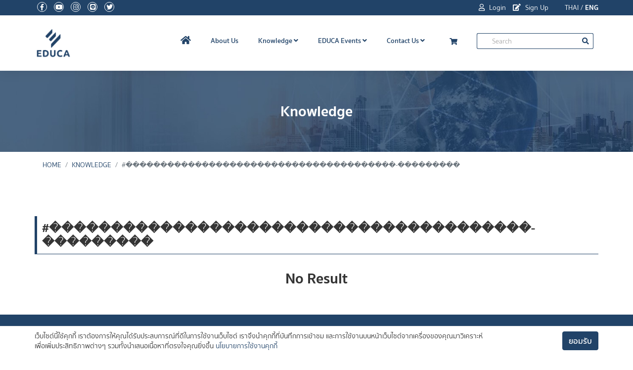

--- FILE ---
content_type: text/html; charset=UTF-8
request_url: https://educathai.com/knowledge/tag/%EF%BF%BD%EF%BF%BD%EF%BF%BD%EF%BF%BD%EF%BF%BD%EF%BF%BD%EF%BF%BD%EF%BF%BD%EF%BF%BD%EF%BF%BD%EF%BF%BD%EF%BF%BD%EF%BF%BD%EF%BF%BD%EF%BF%BD%EF%BF%BD%EF%BF%BD%EF%BF%BD%EF%BF%BD%EF%BF%BD%EF%BF%BD%EF%BF%BD%EF%BF%BD%EF%BF%BD%EF%BF%BD%EF%BF%BD%EF%BF%BD%EF%BF%BD%EF%BF%BD%EF%BF%BD%EF%BF%BD%EF%BF%BD%EF%BF%BD%EF%BF%BD%EF%BF%BD%EF%BF%BD%EF%BF%BD%EF%BF%BD%EF%BF%BD-%EF%BF%BD%EF%BF%BD%EF%BF%BD%EF%BF%BD%EF%BF%BD%EF%BF%BD%EF%BF%BD%EF%BF%BD%EF%BF%BD
body_size: 5639
content:
<!DOCTYPE html>
<html lang="en">
    <head>
    <meta charset="utf-8">
    <meta http-equiv="X-UA-Compatible" content="IE=edge">

    <meta name="viewport" content="width=device-width, initial-scale=1, maximum-scale=1" />
    <meta name="description" content="EDUCA มหกรรมการศึกษาเพื่อพัฒนาวิชาชีพครู คุณค่าของครู ประชุม สัมมนาพิเศษ นานาชาติ การประชุมเชิงปฏิบัติการ เวทีเสวนาฟอรัมครูใหญ่"/>
    <meta name="google-site-verification" content="g-dFYKEYtexzpDBV-o7GA9Xn6S51Q1Ji3FMMmu-2L-c" />

    <title>EDUCA มหกรรมทางการศึกษาเพื่อพัฒนาวิชาชีพครู</title>

        <meta property="og:title" content="EDUCA 2026" />
<meta property="og:type" content="website" />
<meta property="og:image" content="https://educathai.com/images/logo-educa-vertical.png" />
<meta property="og:description" content="EDUCA มหกรรมการศึกษาเพื่อพัฒนาวิชาชีพครู คุณค่าของครู ประชุม สัมมนาพิเศษ นานาชาติ การประชุมเชิงปฏิบัติการ เวทีเสวนาฟอรัมครูใหญ่" />
<meta property="og:url" content="https://educathai.com" />

    
    <meta name="csrf-token" content="SFR9EwbQGnbmqc0vIRXUEQD0wuvgzLxrxqWAoLA5">
    <!-- Favicon -->
    <link rel="apple-touch-icon-precomposed" sizes="57x57" href="/images/apple-touch-icon-57x57.png" />
    <link rel="apple-touch-icon-precomposed" sizes="114x114" href="/images/apple-touch-icon-114x114.png" />
    <link rel="apple-touch-icon-precomposed" sizes="72x72" href="/images/apple-touch-icon-72x72.png" />
    <link rel="apple-touch-icon-precomposed" sizes="144x144" href="/images/apple-touch-icon-144x144.png" />
    <link rel="apple-touch-icon-precomposed" sizes="60x60" href="/images/apple-touch-icon-60x60.png" />
    <link rel="apple-touch-icon-precomposed" sizes="120x120" href="/images/apple-touch-icon-120x120.png" />
    <link rel="apple-touch-icon-precomposed" sizes="76x76" href="/images/apple-touch-icon-76x76.png" />
    <link rel="apple-touch-icon-precomposed" sizes="152x152" href="/images/apple-touch-icon-152x152.png" />
    <link rel="icon" type="image/png" href="/images/favicon-196x196.png" sizes="196x196" />
    <link rel="icon" type="image/png" href="/images/favicon-96x96.png" sizes="96x96" />
    <link rel="icon" type="image/png" href="/images/favicon-32x32.png" sizes="32x32" />
    <link rel="icon" type="image/png" href="/images/favicon-16x16.png" sizes="16x16" />
    <link rel="icon" type="image/png" href="/images/favicon-128.png" sizes="128x128" />
    <meta name="application-name" content="&nbsp;"/>
    <meta name="msapplication-TileColor" content="#FFFFFF" />
    <meta name="msapplication-TileImage" content="/images/mstile-144x144.png" />
    <meta name="msapplication-square70x70logo" content="/images/mstile-70x70.png" />
    <meta name="msapplication-square150x150logo" content="/images/mstile-150x150.png" />
    <meta name="msapplication-wide310x150logo" content="/images/mstile-310x150.png" />
    <meta name="msapplication-square310x310logo" content="/images/mstile-310x310.png" />

    <!-- bootstrap -->
    <link rel="stylesheet" href="https://stackpath.bootstrapcdn.com/bootstrap/4.3.1/css/bootstrap.min.css" integrity="sha384-ggOyR0iXCbMQv3Xipma34MD+dH/1fQ784/j6cY/iJTQUOhcWr7x9JvoRxT2MZw1T" crossorigin="anonymous">

    <!-- mega menu -->
    <link rel="stylesheet" type="text/css" href="/plugins/mega-menu/mega_menu.css" />

    <link rel="stylesheet" href="https://use.fontawesome.com/releases/v5.9.0/css/all.css" integrity="sha384-i1LQnF23gykqWXg6jxC2ZbCbUMxyw5gLZY6UiUS98LYV5unm8GWmfkIS6jqJfb4E" crossorigin="anonymous">

    <!-- Themify icons -->
    

    <!-- owl-carousel -->
    <link rel="stylesheet" type="text/css" href="/plugins/owl-carousel/owl.carousel.css" />

    <!-- revolution -->
    <link rel="stylesheet" type="text/css" href="/plugins/revolution/css/settings.css" />

    <link rel="stylesheet" href="https://cdnjs.cloudflare.com/ajax/libs/animate.css/3.7.2/animate.min.css">


    <link href="https://unpkg.com/aos@2.3.1/dist/aos.css" rel="stylesheet">

    <!-- main style -->
    <link rel="stylesheet" type="text/css" href="/css/app.min.css" />

    <style>
    .box-split {
        min-height: 540px;
    }

    @media  screen and (max-width: 576px){
        .box-split { min-height: 480px; }
    }
    #cart-icon .fa-stack[data-count]:after{
        position:absolute;
        right:-25%;
        top:-10%;
        content: attr(data-count);
        font-size:.8rem;
        padding:.6em;
        border-radius:50%;
        line-height:.8em;
        color: white;
        background:rgba(255,0,0,.85);
        text-align:center;
        min-width: 1em;
        font-weight:bold;
    }

    </style>

    
                        <!-- Global site tag (gtag.js) - Google Analytics -->
<script async src="https://www.googletagmanager.com/gtag/js?id=UA-120819570-1"></script>
<script>
  window.dataLayer = window.dataLayer || [];
  function gtag(){dataLayer.push(arguments);}
  gtag('js', new Date());

  gtag('config', 'UA-120819570-1');
</script>
                                            <!-- Facebook Pixel Code -->
<script>
  !function(f,b,e,v,n,t,s)
  {if(f.fbq)return;n=f.fbq=function(){n.callMethod?
  n.callMethod.apply(n,arguments):n.queue.push(arguments)};
  if(!f._fbq)f._fbq=n;n.push=n;n.loaded=!0;n.version='2.0';
  n.queue=[];t=b.createElement(e);t.async=!0;
  t.src=v;s=b.getElementsByTagName(e)[0];
  s.parentNode.insertBefore(t,s)}(window, document,'script',
  'https://connect.facebook.net/en_US/fbevents.js');
  fbq('init', '1163641587159199');
  fbq('track', 'PageView');
</script>
<noscript><img height="1" width="1" style="display:none"
  src="https://www.facebook.com/tr?id=1163641587159199&ev=PageView&noscript=1"
/></noscript>
<!-- End Facebook Pixel Code -->
            

    </head>

    <body>

    <div id="fb-root"></div>
    
<!-- Load Facebook SDK for JavaScript -->
    <script>
        window.fbAsyncInit = function() {
          FB.init({
            xfbml            : true,
            version          : 'v3.3'
          });
        };

        (function(d, s, id) {
        var js, fjs = d.getElementsByTagName(s)[0];
        if (d.getElementById(id)) return;
        js = d.createElement(s); js.id = id;
        js.src = 'https://connect.facebook.net/en_US/sdk/xfbml.customerchat.js';
        fjs.parentNode.insertBefore(js, fjs);
      }(document, 'script', 'facebook-jssdk'));</script>


    <!--=================================
       header -->

       <header id="header" class="default">
            <div class="topbar d-none d-sm-block">
                <div class="container">
                    <div class="row">
                        <div class="col-md-6">
                            <div class="topbar-left text-center text-md-left">
                                <ul class="list-inline">
                                    <li><a href="https://www.facebook.com/educathai/" target="_blank" rel="noopener noreferer"><i class="fab fa-facebook-f"></i></a></li>
                                    <li><a href="https://www.youtube.com/user/EducaThai" target="_blank" rel="noopener noreferer"><i class="fab fa-youtube"></i></a></li>
                                    <li><a href="https://www.instagram.com/educathai/" target="_blank" rel="noopener noreferer"><i class="fab fa-instagram"></i></a></li>
                                    <li><a href="https://line.me/ti/p/%40got6266x" target="_blank" rel="noopener noreferer"><i class="fab fa-line"></i></a></li>
                                    <li><a href="https://twitter.com/@educathai" target="_blank" rel="noopener noreferer"><i class="fab fa-twitter"></i></a></li>
                                </ul>
                            </div>
                        </div>
                        <div class="col-md-6">
                            <div class="topbar-right text-center text-md-right">
                                <ul class="list-inline">
                                                                                                                                                                                                        <li>
                                                <a href="https://event.educathai.com/educa2025/login" target="_blank" rel="noopener noreferer"><i class="far fa-user"></i> Login</a>
                                            </li>
                                                                                                                                                                            <li>
                                                <a href="https://event.educathai.com/educa2025/register" target="_blank" rel="noopener noreferer"><i class="fas fa-edit"></i> Sign Up</a>
                                            </li>
                                                                                                                            
                                                                            <li class="pl-4 text-white">
                                            <a href="https://educathai.com/lang/th" class="text-white">THAI</a> / <a class="font-weight-bold" class="text-white">ENG</a>
                                        </li>
                                </ul>

                            </div>
                        </div>
                    </div>
                </div>
            </div>

    <!--=================================
        mega menu -->

            <div class="menu">
                <!-- menu start -->
                <nav id="menu" class="mega-menu">
                    <!-- menu list items container -->
                    <section class="menu-list-items">
    <div class="container">
        <div class="row">
            <div class="col-md-12">
                <!-- menu logo -->
                <ul class="menu-logo">
                    <li>
                        <a href="https://educathai.com"><img id="logo_img" src="/images/logo-educa-vertical.png"
                                alt="logo"> </a>
                    </li>
                </ul>
                <!-- menu links -->
                <ul class="menu-links">
                                            <li class="d-block d-sm-none" style="background-color: #214368;">
                            <div class="p-2 pl-3">
                                                                    <a href="https://event.educathai.com/educa2025/login" class="text-white pr-3" target="_blank"
                                        rel="noopener noreferer"><i class="far fa-user"></i>
                                        Login</a>
                                                                                                    <a href="https://event.educathai.com/educa2025/register" class="text-white" target="_blank"
                                        rel="noopener noreferer"><i class="fas fa-edit"></i>
                                        Registration</a>
                                                            </div>
                        </li>
                                        <!-- active class -->
                    <li class="active"><a href="https://educathai.com"> <i class="fas fa-home fa-lg"></i> </a>

                    </li>
                    <!-- active class -->
                    <li><a href="/about-us">About Us</a>
                    </li>
                    <li><a href="javascript:void(0)">Knowledge <i class="fas fa-angle-down fa-indicator"></i></a>
                        <!-- drop down multilevel  -->
                        <ul class="drop-down-multilevel">
                            <li><a href="/knowledge/articles">Article</a></li>
                            <li>
                                <a href="/videos">Video</a>
                            </li>
                            <li><a href="/knowledge/books">Books Project</a></li>
                            <li><a href="/knowledge/documents">Document</a></li>
                            
                        </ul>
                    </li>
                    
                    <li><a href="javascript:void(0)">EDUCA Events <i class="fas fa-angle-down fa-indicator"></i></a>
                        <!-- drop down multilevel  -->
                        <ul class="drop-down-multilevel">
                                                            <li><a href="//event.educathai.com/educa2025"
                                        target="_bank">EDUCA 2025</a>
                                </li>
                                                        
                            
                            
                            
                            
                            
                            
                            
                            
                            <li><a href="/previous-year">Previous Events</a></li>
                        </ul>

                    </li>

                    <li>
                        <a href="/contact-us"> Contact Us <i class="fas fa-angle-down fa-indicator"></i></a>
                        <ul class="drop-down-multilevel">
                            <li><a href="/knowledge/faq">FAQs</a></li>
                        </ul>
                    </li>
                    <li>
                        <a href="/cart" id="cart-icon">
                            <span class="p1 fa-stack has-badge" id="cart-qty"
                                >
                                
                                <i class="p3 fas fa-shopping-cart fa-stack-1x"></i>
                            </span> </a>
                    </li>
                    <li class="d-block d-sm-none">
                                                    <a href="/lang/th"> เปลี่ยนภาษา (Thai)</a>
                                            </li>
                    <li>
                        <form action="/search" method="get">
                            <div class="input-group input-group-sm search-box">
                                <input type="text" name="keyword" id="keyword" class="form-control"
                                    placeholder="Search" value="">
                                <div class="input-group-append">
                                    <button class="btn " type="submmit">
                                        <i class="fas fa-search"></i>
                                    </button>
                                </div>
                            </div>
                        </form>
                    </li>
                    
                    
                </ul>
            </div>
        </div>
    </div>
</section>
                </nav>
                <!-- menu end -->
            </div>
        </header>

    <!--=================================
    search and side menu content -->

    
        

    <!--=================================
    search and side menu content -->

    <!--=================================
    header -->

    <main>
            <section class="intro-title dark blue-bg" style="background-image: url(/images/bg-element/banner.jpg);background-repeat: no-repeat; background-size: cover;">
    <div class="container">
        <div class="row">
            <div class="col-md-12 text-center">
                <div class="intro-content">
                    <div class="intro-name">
                        <h3 class="text-white">Knowledge</h3>
                        
                    </div>
                </div>
            </div>
        </div>
    </div>
</section>
    
        <div class="container">
    <ul class="breadcrumb">
        
                            <li class="breadcrumb-item"><a href="https://educathai.com">Home</a></li>
            
        
                            <li class="breadcrumb-item"><a href="https://educathai.com">Knowledge</a></li>
            
        
                            <li class="breadcrumb-item active">#���������������������������������������-���������</li>
            
            </ul>
</div>


    

<section class="case-studies popup-gallery page-section-ptb pt-6">
    <div class="container">
        <div class="header-underline mb-3">
            <h4 class="font-weight-bold">#���������������������������������������-���������</h4>
        </div>
        <div class="row">
                        <div class="col-12 text-center">
                <h3 class="p-3">No Result</h3>
            </div>
            
                    </div>


        

        <div class="row">
            <div class="col text-center">
                
            </div>
        </div>


    </div>
</section>


    </main>



    <!--=================================
    footer -->

    <footer class="footer footer-topbar page-section-pt">
    <div class="container">
        <div class="row">
            <div class="col-md-3">
                <p><img class="img-fluid" src="https://educathai.com/images/logo-vertical-white.png" alt=""></p>
<p><strong>EDUCA Secretariat Office:</strong><br>Pico (Thailand) Public Company Limited <br>10 Soi Lasalle 56, Bangnatai, Bangna, <br>Bangkok 10260, Thailand</p>
<p>Tel. +662 748 7007 ext. 137, 138, 147<br>Email: info@educathai.com</p>
            </div>
            <div class="col-md-6">
                <h5 class="mb-2">Recommended Links</h5>
                <div class="usefull-link">
                    <div class="row">
                        <div class="col-md-6">
                            <ul>
                                <li><a href="/about-us">About Us</a></li>
                                <li><a href="/knowledge/articles">Knowledge</a></li>
                                <li><a href="/knowledge/articles">Article</a></li>
                                <li><a href="/videos">Video</a></li>
                                <li><a href="/knowledge/books">Books Project</a></li>
                                <li><a href="/knowledge/documents">Document</a></li>
                                
                            </ul>
                        </div>
                        <div class="col-md-6">
                            <ul>
                                
                                <li><a href="/educa/2019">Download</a></li>
                                <li><a href="/certificate">Certificate</a></li>
                                
                                <li><a href="/ebrochure">E-Brochure</a></li>
                                <li><a href="/previous-year">Previous Events</a></li>
                                <li><a href="/contact-us">Contact Us</a></li>
                                <li><a href="/knowledge/faq">FAQs</a></li>
                                <li><a href="/privacy-policy">Privacy Policy</a></li>
                            </ul>
                        </div>
                    </div>
                </div>

            </div>
            <div class="col-md-3">
                <h5 class="mb-2">Follow Us</h5>
                <div class="social-list">
                    <ul class="list-inline">
                        <li><a href="https://www.facebook.com/educathai/" target="_blank" rel="noopener noreferer"><i class="fab fa-facebook-f"></i></a></li>
                        <li><a href="https://www.youtube.com/user/EducaThai" target="_blank" rel="noopener noreferer"><i class="fab fa-youtube"></i></a></li>
                        <li><a href="https://www.instagram.com/educathai/" target="_blank" rel="noopener noreferer"><i class="fab fa-instagram"></i></a></li>
                        <li><a href="https://line.me/ti/p/%40got6266x" target="_blank" rel="noopener noreferer"><i class="fab fa-line"></i></a></li>
                        <li><a href="https://twitter.com/@educathai" target="_blank" rel="noopener noreferer"><i class="fab fa-twitter"></i></a></li>
                    </ul>
                </div>

                <div class="fb-page" data-href="https://www.facebook.com/educathai/" data-tabs="timeline" data-width="" data-height="360" data-small-header="true" data-adapt-container-width="true" ddata-hide-cover="true" data-show-facepile="false"><blockquote cite="https://www.facebook.com/educathai/" class="fb-xfbml-parse-ignore"><a href="https://www.facebook.com/educathai/">EducaThai</a></blockquote></div>

            </div>
        </div>

        
        </div>
    </div>
    <div class="copyright mt-6">
        <div class="container">
            <div class="row">
                <div class="col-md-12">
                    <div class="text-center">
                        <p>© Copyright EDUCA Thai, 2026 All Rights Reserved.</p>
                    </div>
                </div>
            </div>
        </div>
    </div>
</footer>

    <!--=================================
    footer -->





    <!--=================================
    back to top -->
     <div class="back-to-top">
         
         <span>
            <i class="fas fa-chevron-up"></i>
         </span>

     </div>


    <!--=================================
    back to top -->

    



<!-- Your customer chat code -->
<div class="fb-customerchat"
  attribution=setup_tool
  page_id="117721624976338">
</div>

    <!-- jquery  -->

<script type="text/javascript" src="/js/jquery.min.js"></script>
<script type="text/javascript" src="/js/popper.min.js"></script>


<div id="cookie-consent">
    <div class="container">
        <div class="d-flex">
           <p>เว็บไซต์นี้ใช้คุกกี้ เราต้องการให้คุณได้รับประสบการณ์ที่ดีในการใช้งานเว็บไซต์ เราจึงนำคุกกี้ที่บันทึกการเข้าชม และการใช้งานบนหน้าเว็บไซต์จากเครื่องของคุณมาวิเคราะห์ เพื่อเพิ่มประสิทธิภาพต่างๆ รวมทั้งนำเสนอเนื้อหาที่ตรงใจคุณยิ่งขึ้น <a href="https://educathai.com/privacy-policy/#cookies-policy" target="_blank">นโยบายการใช้งานคุกกี้</a></p>
           <p><a href="#" class="btn btn-primary" id="btn-accept-cookie">ยอมรับ</a></p>
       </div>
    </div>
</div>


<style>
#cookie-consent{position: fixed; bottom: 0; background: #fff; border-top: 1px solid #efefef; width: 100%; padding: 10px 0; z-index: 1000; left: 0; display: none;}#cookie-consent p{margin-bottom: 0;}#cookie-consent div>p:first-child{padding-right: 150px; font-size: 14px; line-height: 20px;}#cookie-consent .button-green{position: absolute; top: 0; right: 20px; margin: 0; padding-top: 0;}
</style>

<script  type="text/javascript" src="/js/cookie-consent.min.js"></script>

<!-- bootstrap -->
<script type="text/javascript" src="/js/bootstrap.min.js"></script>


    <!-- mega-menu -->
    <script type="text/javascript" src="/plugins/mega-menu/mega_menu.js"></script>

    <!-- owl-carousel -->
    <script type="text/javascript" src="/plugins/owl-carousel/owl.carousel.min.js"></script>

    <script src="https://unpkg.com/aos@2.3.1/dist/aos.js"></script>

    <script type="text/javascript" src="/plugins/flickity/flickity.pkgd.min.js"></script>

    <script type="text/javascript" src="/js/app.js"></script>

    <script>
        AOS.init();
    </script>

    
    </body>

    </html>
